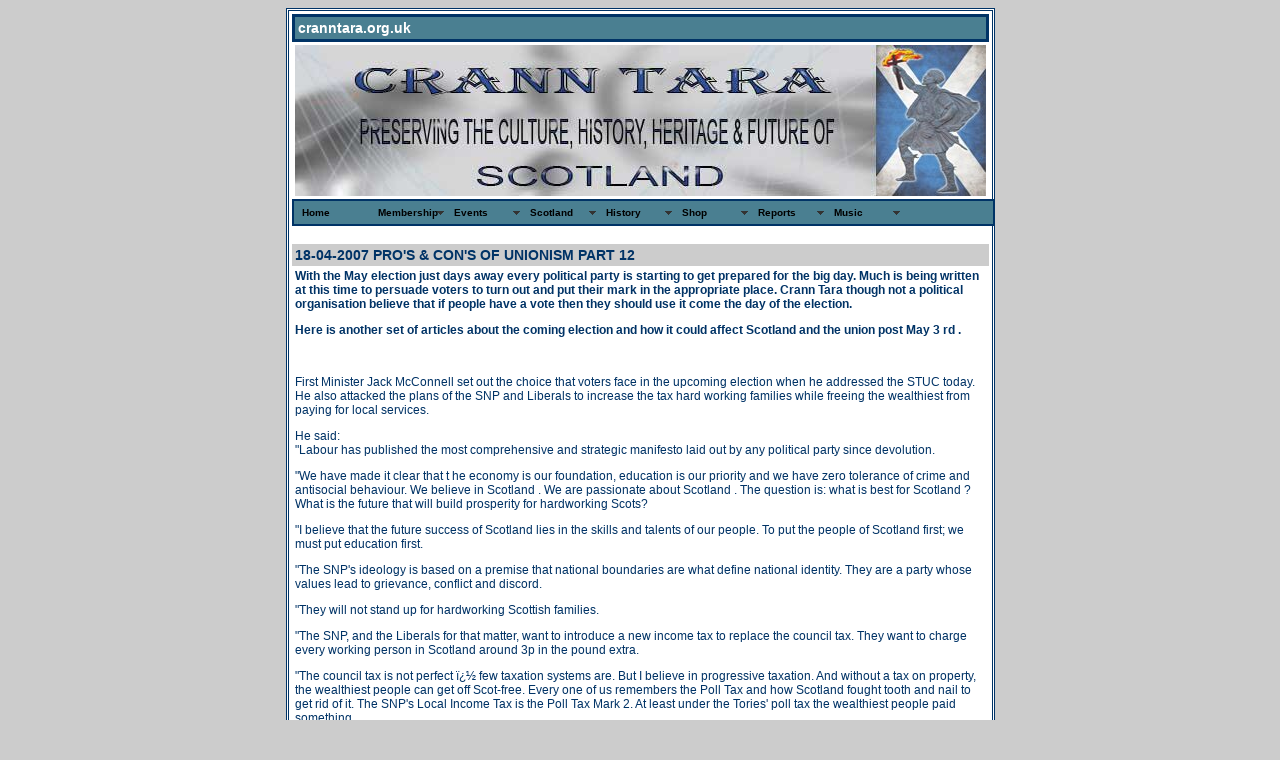

--- FILE ---
content_type: text/html; charset=iso-8859-1
request_url: https://cranntara.org.uk/union12.htm
body_size: 13714
content:
<html>
<head>
  <title>Pro's and Cons 12</title>
  <meta http-equiv="Content-Type" content="text/html; charset=iso-8859-1" />
  <link href="CTara.css" rel="stylesheet" type="text/css" />
  <style type="text/css">
  /*<![CDATA[*/
  <!--
  body {
        background-color: #CCCCCC;
  }
  a {
        font-family: Verdana, Arial, Helvetica, sans-serif;
        font-size: 10px;
        color: #CCCCCC;
        font-weight: bold;
  }
  a:hover {
        color: #00CCFF;
  }
  -->
  /*]]>*/
  </style>
  <script src="SpryAssets/SpryMenuBar.js" type="text/javascript"></script>
  <link href="SpryAssets/SpryMenuBarHorizontal.css" rel="stylesheet" type="text/css" />
  <link href="SpryAssets/SpryMenuBarVertical.css" rel="stylesheet" type="text/css" />
</head>
<body>
  <table width="700" align="center" bgcolor="#FFFFFF" class="border">
    <tr>
      <td>
        <table width="100%" bgcolor="#003366">
          <tr>
            <td>
              <table width="100%" bgcolor="#4A7F91">
                <tr>
                  <td class="url">cranntara.org.uk <a name="top" id="top"></a></td>
                </tr>
              </table>
            </td>
          </tr>
        </table>
        <table width="100%">
          <tr>
            <td width="83%">
              <p align="center"><span class="preserving"><img src="CTspecial/title_cranntara.jpg" width="691" height="151" /></span></p>
            </td>
          </tr>
        </table>
        <table width="101%" bgcolor="#003366">
          <tr>
            <td bgcolor="#4A7F91">
              <ul id="O" class="MenuBarHorizontal">
                <li><a href="index.html">Home</a></li>
                <li>
                  <a href="#" class="MenuBarItemSubmenu">Membership</a>
                  <ul>
                    <li><a href="faqs.htm">FAQ's</a></li>
                    <li><a href="rules.htm">Rules</a></li>
                    <li><a href="const.htm">Constitution</a></li>
                    <li><a href="applic.htm">Application Form</a></li>
                    <li><a href="honour.htm">Honorary Members</a></li>
                    <li><a href="mutual.htm">Mutual Supporting Groups</a></li>
                    <li><a href="award.htm">Crann Tara Personality of the Year Award</a></li>
                  </ul>
                </li>
                <li>
                  <a href="#" class="MenuBarItemSubmenu">Events</a>
                  <ul>
                    <li><a href="events.htm">Forthcoming Events</a></li>
                    <li><a href="eventre">Previous Events</a></li>
                    <li><a href="photo.htm">Photo Gallery</a></li>
                    <li><a href="bus.htm">Business Promotions</a></li>
                    <li><a href="links.htm">Links</a></li>
                  </ul>
                </li>
                <li>
                  <a href="#" class="MenuBarItemSubmenu">Scotland</a>
                  <ul>
                    <li>
                      <a href="#" class="MenuBarItemSubmenu">Tourism</a>
                      <ul>
                        <li><a href="tour.htm">West Scotland</a></li>
                        <li><a href="tour1.htm">East Scotland</a></li>
                        <li><a href="tour2.htm">South Scotland</a></li>
                        <li><a href="tour3.htm">North Scotland</a></li>
                        <li><a href="tour4.htm">Central Scotland</a></li>
                      </ul>
                    </li>
                    <li>
                      <a href="#" class="MenuBarItemSubmenu">Malt Whisky's</a>
                      <ul>
                        <li><a href="whhist.htm">History of Whisky</a></li>
                        <li><a href="wh2k.htm">2 kinds of Whisky</a></li>
                        <li><a href="whmak.htm">Making of Whisky</a></li>
                        <li><a href="whfact.htm">Facts on Scottish Whisky</a></li>
                      </ul>
                    </li>
                    <li>
                      <a href="#" class="MenuBarItemSubmenu">Scottish Connections</a>
                      <ul>
                        <li><a href="teba1.htm">Teba Spain</a></li>
                      </ul>
                    </li>
                    <li><a href="literature.htm">Scottish Literature</a></li>
                  </ul>
                </li>
                <li>
                  <a href="#" class="MenuBarItemSubmenu">History</a>
                  <ul>
                    <li><a href="auld.htm">Auld Alliance</a></li>
                    <li><a href="crannta.htm">Crann Tara History</a></li>
                    <li><a href="cull.htm">Jacobite Cause</a></li>
                    <li><a href="gaelic.htm">Gaelic Language</a></li>
                    <li>
                      <a href="clear.htm" class="MenuBarItemSubmenu">Highland Clearances</a>
                      <ul>
                        <li><a href="clear1.htm">Clearance Areas</a></li>
                        <li><a href="clear2.htm">Main Oppressors</a></li>
                        <li><a href="clear3.htm">Authentic &amp; Eye Witness Accounts</a></li>
                        <li><a href="clear4.htm">Documents &amp; Letters</a></li>
                        <li><a href="clear5.htm">Emigrants &amp; Emigration</a></li>
                        <li><a href="clear6.htm">Songs Poems &amp; Ballads</a></li>
                      </ul>
                    </li>
                    <li><a href="mary.htm">Mary Queen of Scots</a></li>
                    <li><a href="burns.htm">Robert Burns</a></li>
                    <li><a href="hero.htm">Scots Heroes</a></li>
                    <li><a href="clans.htm">Scottish Clans</a></li>
                    <li><a href="treaty.htm">The Union</a></li>
                    <li><a href="walk1.htm">Walk for Wallace 2005</a></li>
                    <li>
                      <a href="#" class="MenuBarItemSubmenu">Wars of Independence</a>
                      <ul>
                        <li><a href="moray.htm">Andrew de Moray</a></li>
                        <li><a href="black.htm">Black Douglas</a></li>
                        <li><a href="bruce.htm">Robert the Bruce</a></li>
                        <li><a href="wallace.htm">William Wallace</a></li>
                        <li><a href="indep.htm">Wars of Indepenence</a></li>
                      </ul>
                    </li>
                    <li><a href="vikings.htm">The Vikings in Scotland</a></li>
                  </ul>
                </li>
                <li>
                  <a href="#" class="MenuBarItemSubmenu">Shop</a>
                  <ul>
                    <li><a href="shop.htm">Crann Tara Shop</a></li>
                  </ul>
                </li>
                <li>
                  <a href="#" class="MenuBarItemSubmenu">Reports</a>
                  <ul>
                    <li><a href="report.htm">Political Reports</a></li>
                    <li><a href="union.htm">Pro's &amp; Cons of the Union</a></li>
                  </ul>
                </li>
                <li>
                  <a href="#" class="MenuBarItemSubmenu">Music</a>
                  <ul>
                    <li><a href="music.htm">Bands &amp; Singers</a></li>
                  </ul>
                </li>
              </ul>
            </td>
          </tr>
        </table><br />
        <table width="100%" bgcolor="#CCCCCC">
          <tr>
            <td><span class="title">18-04-2007 PRO'S &amp; CON'S OF UNIONISM PART 12</span></td>
          </tr>
        </table>
        <table width="100%">
          <tr>
            <td class="maintext">
              <p><strong>With the May election just days away every political party is starting to get prepared for the big day. Much is being written at this time to persuade voters to turn out and put their mark in the appropriate place. Crann Tara though not a political organisation believe that if people have a vote then they should use it come the day of the election.</strong></p>
              <p><strong>Here is another set of articles about the coming election and how it could affect Scotland and the union post May 3 rd .</strong></p>
              <p><strong>&nbsp;</strong></p>
              <p>First Minister Jack McConnell set out the choice that voters face in the upcoming election when he addressed the STUC today. He also attacked the plans of the SNP and Liberals to increase the tax hard working families while freeing the wealthiest from paying for local services.</p>
              <p>He said:<br />
              &quot;Labour has published the most comprehensive and strategic manifesto laid out by any political party since devolution.</p>
              <p>&quot;We have made it clear that t he economy is our foundation, education is our priority and we have zero tolerance of crime and antisocial behaviour. We believe in Scotland . We are passionate about Scotland . The question is: what is best for Scotland ? What is the future that will build prosperity for hardworking Scots?</p>
              <p>&quot;I believe that the future success of Scotland lies in the skills and talents of our people. To put the people of Scotland first; we must put education first.</p>
              <p>&quot;The SNP's ideology is based on a premise that national boundaries are what define national identity. They are a party whose values lead to grievance, conflict and discord.</p>
              <p>&quot;They will not stand up for hardworking Scottish families.</p>
              <p>&quot;The SNP, and the Liberals for that matter, want to introduce a new income tax to replace the council tax. They want to charge every working person in Scotland around 3p in the pound extra.</p>
              <p>&quot;The council tax is not perfect ï¿½ few taxation systems are. But I believe in progressive taxation. And without a tax on property, the wealthiest people can get off Scot-free. Every one of us remembers the Poll Tax and how Scotland fought tooth and nail to get rid of it. The SNP's Local Income Tax is the Poll Tax Mark 2. At least under the Tories' poll tax the wealthiest people paid something.</p>
              <p>&quot;The SNP's Poll Tax means that people who live off their wealth, from dividends, shares and interest from their riches, will not pay a single penny for local public services.</p>
              <p>&quot;It is a tax on working people. And it will hammer Scotland 's hardworking families most.</p>
              <p>&quot;Young couples at the beginning of their working careers will be worse off. Families with young adult children living at home while they wait for their first home or save for their first mortgage will be much worse off.</p>
              <p>&quot;The SNP want people to think that this new Poll Tax doesn't kick in until you earn well above average earnings in a Band D property.</p>
              <p>&quot;But the vast majority of Scots don't live in Band D properties, they live in smaller homes. Less expensive homes. So it doesn't take a maths teacher to work out that there are hardworking families the length and breadth of Scotland on below average earnings who will be much worse off.&quot;</p>
              <p><strong>&nbsp;</strong></p>
              <p><strong>&nbsp;</strong></p>
              <p><strong>Lorna Martin, Scotland editor<br />
              Sunday April 15, 2007<br />
              <a href="http://www.observer.co.uk">The Observer</a></strong></p>
              <p>On a map of Scotland , published recently by the Scottish Executive, an entire swath of land appears to have disappeared and fallen mysteriously into the sea. Coincidentally, it happens to be the country's second most marginal constituency. A mere 50 votes are at stake in Galloway and Upper Nithsdale, the sprawling constituency in the south-west of Scotland that stretches from the former mining communities of Kirkconnell and Sanquhar in the north, through the hills, valleys and rolling farmland around the thriving market town of Castle Douglas, to the busy port of Stranraer in the west.</p>
              <p>On the face of it, Labour has little to fight for here anyway. It is a clear two-horse race between the Tories and the SNP. At the last Holyrood election, Alex Fergusson, a farmer turned Tory MSP won the seat with a majority of only 99. He took 11,332 votes over the SNP's Alasdair Morgan, who got 11,233 votes.</p>
              <p>But in many ways it is the disaffected Labour voters who will decide what happens in this constituency, as in the entire election. As such, it is a key target for the Nationalists.</p>
              <p>Fergusson is acutely aware of this and has made the battle to save the Union , rather than simply holding on to his seat, the key issue in his fight with his opponent. In the last election, his campaign slogan was 'Keep Galloway SNP-free in 2003'. This time it is 'Keep independence at bay, vote Alex in May.' Interestingly, he admitted than on many issues, such as local transport, health and housing concerns, there is no 'clear blue water' between him and his SNP opponent. The one fundamental difference between them is the constitution.</p>
              <p>'The constitutional question was not something I was planning to make a big deal of,' he said. 'But it has been raised so often with me. A lot of non-SNP voters are seriously concerned about the consequences of an SNP victory. Non-Nationalists are afraid that we are in danger of sleepwalking towards independence. I don't want that and I don't think most people in this constituency want it.'</p>
              <p>Even Fergusson conceded that it's too close to call, admitting he wouldn't be surprised if he won or lost. However, he said: 'I keep reading of this massive SNP lead all across the country, but I don't find it on the streets. Genuinely. You can't be certain of anything when you have a majority of 99, but I'm increasingly confident that we can hold onto this seat.'</p>
              <p>Not surprisingly, Morgan, who was the MP for the area after defeating then Tory Scottish Secretary Ian Lang in 1997 and who won the seat in the first Holyrood election in 1999, does not agree. He accused his opponent of 'gilding the lily'. 'In his campaign leaflets and posters, he's not emphasising his unionism. He's stressing that he's a local. In fact, on posters, his name is in huge writing, but you would need a magnifying glass to read the tiny letters at the bottom saying Conservative party. This is simply because the Tories are still seen as an anti-Scottish party.'</p>
              <p>As well as seeking out the 709 Scottish Socialist Party votes from last time, Morgan also believes the Nationalists will take votes from disgruntled Labour voters as well as Tories. 'People desperately want a change. The south-west cannot and will not progress until Scotland does and people are realising that there is only one opposition to Labour. I have spoken to voters who have previously voted Tory but who realise now it is a wasted vote. There is only one option to get Labour out and that is the SNP.'</p>
              <p>Ian Livingston, a co-owner of an antique restorers and furniture makers in Castle Douglas, said in the past he had voted SNP but was undecided this time. 'I'm not convinced anything tremendously positive would come out of it,' he said. 'Instead I think it would just result in more political in-fighting and there would be a huge cost involved. As a businessman you want stability.'</p>
              <p>But Roddy MacLeod, 31, who moved to Castle Douglas from Edinburgh seven months ago said 'it's time' for a change, mimicking the SNP's campaign slogan. 'I will definitely use my vote tactically,' he said.</p>
              <p>If the Scottish Executive thinks this area has ceased to exist, angry locals, who have long felt neglected by their political leaders in Edinburgh , feel differently. A spokesman said the map was merely a guide and not a representation of Scotland . 'This is no way meant as a slight against Dumfries and Galloway ,' he added. 'We definitely want to hear people's views.' On 3 May they will.</p>
              <h2>&nbsp;</h2>
              <h2>Unions endorse Labour - by only one vote</h2>
              <p>PETER MACMAHON SCOTTISH GOVERNMENT EDITOR</p>
              <p>JACK McConnell will today try to prevent a haemorrhaging of Labour's traditional support after his party only narrowly won the endorsement of Scotland 's trades unions.</p>
              <p>The First Minister will use his keynote address to the Scottish Trades Union Congress to seek to re-establish his party's credentials after</p>
              <p>&nbsp;</p>
              <p>the STUC's general council, its ruling body, decided by only one vote to back Labour in the Holyrood and council elections.</p>
              <p>Unions including the PCS and Unison - both of which represent public sector workers and oppose policies such as the private finance initiative (PFI) - were against a move to support Labour. The Fire Brigades Union, the UCU university lecturers' union and the left-dominated rail union the RMT were also opposed to endorsing the party.</p>
              <p>However, unions affiliated to the Labour Party, including the Transport and General Workers Union and Amicus, argued that, although there were differences over some areas of policy, the STUC should throw its weight behind Labour.</p>
              <p>A call for union members to recognise that having Labour councillors, MSPs and a Labour Executive was &quot;in the best interest of Scottish workers&quot; was put to the vote in the general council on Sunday and passed by 14 votes to 13.</p>
              <p>The recommendation is due to be voted on by the congress in Glasgow today, but last-minute efforts to avoid a potentially embarrassing setback for Mr McConnell have ensured it will not be discussed tomorrow.</p>
              <p>Last night, the First Minister's political opponents seized on the knife-edge vote as proof of disillusionment with Labour.</p>
              <p>Nicola Sturgeon, the deputy leader of the SNP, said: &quot;This is a watershed moment in Scottish politics. Labour no longer have anybody's vote in their pocket.</p>
              <p>&quot;They are reaping the whirlwind for their unpopular policies of the last ten years - particularly their agenda to privatise our public services through PFI.</p>
              <p>&quot;If even the general council of the STUC can barely bring themselves to support Labour - and Unison , Scotland 's biggest union, abstains - then it illustrates the depth of the crisis they are facing across Scottish society.&quot;</p>
              <p>Colin Fox, the leader of the Scottish Socialist Party, urged STUC delegates to reject the general council recommendation.</p>
              <p>Speaking at an STUC fringe meeting yesterday, he said: &quot;The fact that the 'vote Labour' call scraped through the general council by one vote itself speaks volumes about trade unionists' disillusion with New Labour.</p>
              <p>&quot;When the call is put to delegates, I urge them to reflect the real opinion among Scottish trade unionists and vote against a call to back New Labour.&quot;</p>
              <p>In an effort to turn the tables on the nationalists, Mr McConnell is planning to tell the STUC today: &quot;The SNP will put jobs and prosperity at risk. They would tax every hard-working family in Scotland more with their plans to increase income tax.</p>
              <p>&quot;Everyone knows that the SNP don't come without independence. And independence does not come without a cost.&quot;</p>
              <p>John Quigley, the Regional Secretary of Amicus, said: &quot;We supported the drafting of a statement on the election as we believe it is important for the STUC to take a view on major political events.</p>
              <p>&quot;It's our strong opinion that only the Labour Party can deliver a workplace policy agenda in government. People need to be reminded of the political landscape of ten years ago and the difference Labour has made for workers in Scotland and the UK .&quot;</p>
              <p>In an effort to refute suggestions the STUC was moving towards supporting the SNP, union leaders pointed out that a motion from the GMB on the economy, which rejects &quot;arguments for a separate Scotland &quot;, was likely to be passed today.</p>
              <p>Holyrood candidates must address workers' concerns</p>
              <p>GRAHAME Smith, the newly appointed general secretary of the STUC, has warned politicians not to allow the campaign to become dominated by the debate over independence.</p>
              <p>Mr Smith said: &quot;We meet during an election campaign which so far has been dominated by constitutional issues and a narrow business-focused debate on growing the economy.</p>
              <p>&quot;While recognising the legitimacy of the debate around separation, it is crucial that politicians focus on the priorities of the Scottish people. Trade union members across Scotland tell us that issues such as skills at work, workplace health, climate change, public services and job security are the real concerns.&quot;</p>
              <p>Mr Smith added: &quot;These are the priorities that will be debated during the next few days.</p>
              <p>&quot;I suggest to any aspiring MSP or minister they could do a lot worse than pay close attention to the priorities of 640,000 trade union members in Scotland .&quot;</p>
              <p><strong>Sourced from the Scotsman</strong></p>
              <p><strong>&nbsp;</strong></p>
              <p><strong>&nbsp;</strong></p>
              <p><strong>THESE ARE</strong> exciting times for John Swinburne as he and his fellow &quot;grey power&quot; candidates contemplate the possibility of being involved in a coalition government. But, as you might expect of the man who put pensioner power into Scottish politics, Swinburne is taking a measured approach.</p>
              <p>He says: &quot;We don't want to peak too soon. We will leave the early frenetic activity to other parties.&quot;</p>
              <p>Swinburne, who won a Holyrood regional seat last time around after being in politics for only 11 weeks, is confident he will be joined by more Scottish Senior Citizens Unity Party (SSCUP) MSPs after May 3. &quot;Some people are in for a shock,&quot; he says. &quot;I think the SNP in some areas might lose as much on the regional lists as they win in the constituencies.&quot;</p>
              <p>&nbsp;</p>
              <p>He estimates his own party's potential number of seats as &quot;somewhere between zero and 12&quot;, but fully expects to be in a position to &quot;offer our services in government&quot;.</p>
              <p>There will be a certain piquancy if Jack McConnell has to rely on a handful of pensioner MSPs to retain power; especially as Pat Lally, first on the SSCUP Glasgow list, could be one of them.</p>
              <p>In a previous life as Labour general secretary, McConnell was inquisitor-general as Lally and other Glasgow stalwarts were shown the instruments and suspended from the party over sleaze allegations. Lally went to court and had the suspension lifted.</p>
              <p>Lally remained active in Labour politics but &quot;the realisation of how little attention party leaders pay to members' opinions and the invasion of Iraq &quot; took him onto the path which led to joining the SSCUP.</p>
              <p>&nbsp;</p>
              <p>Lally and the senior citizens' party are a good fit. The party's logo, a variation on the Smiley face, bears more than a passing resemblance to Pat, whose own countenance can be as cheery as a City Bakeries Halloween cake.</p>
              <p>Lally is known as &quot;Lazarus&quot; for his ability to rise from the political dead. How many comebacks will that be if he is returned as a Glasgow MSP? &quot;Who's counting?&quot; he replies.</p>
              <p>At 81, Lally is in slightly more of a hurry than Swinburne to get on with the hustle of the hustings. Retirement from politics was never on the agenda for Lally or his wife Peggy who, although facing serious illness, maintains her high level of encouragement.</p>
              <p>However, Lally does foresee the end of his active political life. &quot;If elected to Holyrood,&quot; he says, &quot;I definitely will not serve more than two terms.&quot;</p>
              <p>The SSCUP have grown rapidly from the one-man band of 2003. This time they are fielding 53 candidates from various walks of life. More importantly, Swinburne has managed to surround himself with seasoned Labour activists disenchanted by the direction their former party has taken.</p>
              <p>As well as Lally, George Henderson and John Mulvey have joined the senior citizens' cause. Henderson was a national organiser with the Transport and General Workers Union and is well-connected politically; Mulvey was Labour leader of Lothian Regional Council.</p>
              <p>Time is on this party's side, with so many voters already having or being about to attain bus pass status.</p>
              <p>The SSCUP are a straightforward party. They only have five items on their manifesto, which is probably something of a blessing if some of your candidates are in their 80s. These policies all relate to a better financial deal for pensioners on such issues as council tax, care and means testing.</p>
              <p>But these senior citizens are not stuck in the past. On their website, www.sscup.org, they even have a blog. It's called Grey Matters. The blog has a link to a &quot;senior citizen merriment&quot; site which has sections devoted to &quot;Fun with blondes&quot; and &quot;Types of farts&quot;. Boring old farts they're not.</p>
              <p>WITH hardly an election shot fired, Tommy Sheridan's Solidarity seems to have won at least one victory over the group's former brothers and sisters in the Scottish Socialist Party: Sheridan has managed to take the luvvies and the socialist showbiz faction with him to his new movement.</p>
              <p>Thus actors such as Peter Mullan, Gary Lewis, Davie McKay, and Martin McCardie have been working on Solidarity's television party broadcast and stand-up comedians Mark Steel and Glasgow 's own Des McLean have been treading the boards at fund-raising events. ( Sheridan 's adventures with the News Of The World naturally provided a rich vein of material.) Steel, of the TV lectures fame, marvelled at the fact the Solidarity comedy show had been going for three whole hours and there hadn't been a single split or schism.</p>
              <p>Sheridan said it was brilliant socialism and laughter could go together - though this theory was tested when McLean 's skit on neds was interrupted by an irate socialist accusing him of &quot;demeaning the proletariat&quot;.</p>
              <p>GORDON Brown will be relieved Marvin Andrews, the player he persuaded to re-sign for Raith Rovers, will not be working against Labour in the elections.</p>
              <p>The born-again defender made a keynote speech at the annual gathering of the Scottish Christian Party (SCP) last year. But Andrews will not be taking an active part in wooing voters away from un-Godly parties such as Labour.</p>
              <p>&quot;He will not be campaigning, but he will, of course, be praying for us,&quot; an SCP spokesperson said.</p>
              <p><strong>Sourced from The Herald on Sunday</strong></p>
              <p><strong>UNIONS AGAINST INDEPENDENCE</strong></p>
              <p><strong>&nbsp;</strong></p>
              <p><strong>Unions have publicly backed Labour's campaign in the Scottish Parliament and council elections.</strong></p>
              <p>Delegates at the Scottish Trade Unions Congress (STUC) acknowledged past and future &quot;differences&quot; with the party.</p>
              <p>But they approved a motion which said that a Labour victory would be in &quot;the best interests of Scottish workers and their families.&quot;</p>
              <p>The carefully-worded statement, drafted by the STUC's general council, was only passed after some soul-searching.</p>
              <p>The statement was approved by a clear but slender majority.</p>
              <p>While only a few delegates voted against it, a sizeable minority abstained.</p>
              <p><strong>'Disastrous course'</strong></p>
              <p>Among those who abstained were Unison, the PCS civil service union and teaching unions.</p>
              <p>The statement was put to the conference by STUC general secretary Grahame Smith.</p>
              <p>He told delegates: &quot;It is incumbent on the STUC to express a view on an election which could push Scotland down a very different and potentially disastrous course.&quot;</p>
              <p>In a later debate on the Scottish Parliament, delegates massively backed a motion calling for unions to be consulted on ways of &quot;enhancing&quot; the devolution settlement.</p>
              <p>The STUC currently represents 46 trade unions and has 630,000 members - about a third of the Scottish workforce.</p>
              <p>ONE VOTE</p>
              <p>This was only carried by one vote. How much credence should be given to this statement? If the vote had been overwhelming in the support of the UK government then people would have paid attention, but one vote is a very small margin for error.</p>
              <p>Many union members on Scottish forums have been complaining about what has been stated. They are disgruntled that their shop stewards have voted against independence without consultation of their membership. One of the members Robert Gorey, from Montrose, said that he could not support Labour because in the last ten years they have done nothing for Scotland or the working class. He was annoyed at his union representative voting against something that he firmly believes in without asking his opinion, he said, ï¿½I have been in my union for many years and paid my dues. I was never given the chance to voice my opinion on the forthcoming election. Labour has done nothing for my family or me. Why has this happened? I am contacting my union immediately and if they can't give me satisfactory answers to my questions then I will resignï¿½ he said ï¿½ I have been a loyal union member but this makes me feel sick, I would urge all union members who support independence or don't support the Labour party,to contact their representative and let their feelings be known. They can't be allowed to dictate their personal views on politics to the members of the union they represent. They are there because we voted them into office, and we can vote them back out if they don't do as we askï¿½</p>
              <p>So what do you think of union officials using their personal views on political issues? Write to us and let your feelings be known. We will publish any mail received in our Pros and Cons section.</p>
              <p>&nbsp;</p>
              <p><strong>SOURCE EDITOR AT CRANN TARA</strong></p>
              <p><strong>&nbsp;</strong></p>
              <p><strong>LIB DEMS TOLD NOT TO CLOSE DOOR ON SNP</strong></p>
              <p><strong>&nbsp;</strong></p>
              <p><strong>A senior Liberal Democrat has warned his party not to close down the option of coalition talks with the SNP.</strong></p>
              <p>Newly retired MSP Donald Gorrie said it should &quot;never say never&quot; to an independence referendum.</p>
              <p>The Nationalists are committed to one, but Scots Lib Dem leader Nicol Stephen has regarded it as a &quot;significant block&quot; to a power-sharing deal.</p>
              <p>Mr Gorrie said this need not be the case, and has urged all party leaders to set aside &quot;macho posturing&quot;.</p>
              <p>He said they should be prepared to &quot;negotiate away disagreements&quot; after the May election, adding that Labour would have the Lib Dems &quot;over a barrel&quot; if it became clear they would not talk to the SNP.</p>
              <p><strong>Possible compromise</strong></p>
              <p>Personally, Mr Gorrie favours referendums, but politically, he expressed concern that the Liberal Democrats would weaken their negotiating position by ruling one out.</p>
              <p>The Holyrood and Westminster veteran has suggested a multi-option referendum as a possible compromise.</p>
              <p>The Liberal Democrats, he claimed, may have to choose whether to form a coalition with Labour or the SNP.</p>
              <p>He said they should do so on the basis of which party would help deliver the Liberal Democrats manifesto.</p>
              <p><strong>Sourced from BBC News</strong></p>
              <p>&nbsp;</p>
              <p>NEW POLL PUTS SNP STREETS AHEAD</p>
              <p>&nbsp;</p>
              <p>Labour has been dealt a devastating blow in the build-up to the Scottish election.<br />
              <br />
              A new poll shows the SNP has its biggest ever lead over the Labour Party.<br />
              <br />
              The Scottish Opinion poll for The Scottish Mail on Sunday reveals the Nationalists have a 12 per cent lead over Labour - a resounding six points more than previous forecasts.<br />
              <br />
              <br />
              The results are disastrous for Tony Blair and Gordon Brown, who - despite visits to Scotland last week - have failed to halt the march of Alex Salmond's party.<br />
              <br />
              The poll shows the Nationalists with a 12 per cent lead over Labour in the ballot for first-past-the-post seats and an 11 per cent lead in the second vote for regional MSPs.<br />
              <br />
              If reflected on polling day, the SNP would more than double its MSPs at the Scottish parliament to 56, giving them 16 more seats than Labour.<br />
              <br />
              The result - the best poll showing yet for the SNP - paves the way for the party to form the next Scottish Executive and launch its Bill for a referendum on independence.<br />
              <br />
              The poll came as it emerged that the Prime Minister and the Chancellor had a heated argument just hours after leaving Scotland last week about who should take the blame for the widely expected election disaster.<br />
              <br />
              Mr Blair, who is now planning a series of trips to Scotland to try to bolster Labour's flagging campaign, warned Mr Brown not to hold him responsible for any defeat. The Chancellor in turn claimed he was doing all he could to prevent a meltdown.<br />
              <br />
              Labour had been bracing itself for significant losses on May 3, with the party's own internal polls showing a significant lead for the Nationalists.<br />
              <br />
              But this new poll forecasts an even worse result for Labour than even the most pessimistic of its supporters would have predicted.<br />
              <br />
              Senior Labour figures have insisted the party's support is not in 'meltdown' and that the SNP is simply 'hoovering up' votes from the smaller parties.<br />
              <br />
              But the figures show that, while the smaller parties would lose 14 seats, Labour would lose ten - while the SNP would gain 29.<br />
              <br />
              The poll also puts renewed pressure on Jack McConnell, with voters believing Mr Salmond would make a better First Minister.<br />
              <br />
              Mr McConnell has failed to capture the public imagination during his five-year tenure and has been struggling to make an impact on the campaign trail despite the heavyweight support of Mr Brown and Mr Blair.<br />
              <br />
              Privately and for the first time, sources say, Mr McConnell now admits he is close to defeat.<br />
              <br />
              The poll showed only 17 per cent of voters thought he would make the best First Minister, compared to 23 per cent for Mr Salmond.<br />
              <br />
              The poll, based on a survey of more than 1,000 people, shows the SNP set to return 56 MSPs to Holyrood, Labour 40, the Tories 17, the Liberal-Democrats 13 and other parties three.<br />
              <br />
              It has the SNP on 40 per cent for the Holyrood constituency vote, with Labour on 28 per cent, the Tories on 15 per cent, the LibDems on 14 per cent and other parties on 3 per cent.<br />
              <br />
              In the second vote, for the top-up party lists, the Nationalists are on 39 per cent, Labour on 28 per cent, the Tories on 14 per cent, the LibDems on 10 per cent, the Greens on 4 per cent, Solidarity and the SSP both on 1 per cent and others on 3 per cent.<br />
              <br />
              The figures do not include voters yet to choose. According to the poll, 29 per cent are still undecided and 6 per cent will refuse to vote.<br />
              <br />
              Despite having the largest number of seats, the SNP would still have to form a coalition with another party to have an overall majority.<br />
              <br />
              This would most likely be with the LibDems, who helped Labour form previous coalition Executives. They have been to reluctant to agree to a referendum on Scottish independence, but would be willing to agree a compromise in exchange for more powers for the Scottish parliament.<br />
              <br />
              The SNP claims its election campaign is about to reach its 'take-off' point, with the party buoyed by its biggest ever election war chest, planning to distribute a million magazine-style manifestos and make 100,000 telephone calls to voters.<br />
              <br />
              SNP campaign manager Angus Robertson said: 'It's clear that Labour's negative, London-led campaign is in deep trouble. They must be reaching for the panic button in Labour's London HQ.<br />
              <br />
              'We are delighted with this poll result. It's the 11th poll this year to put the SNP ahead and we go into the formal campaign period for the first time ever with a clear lead.'<br />
              <br />
              Senior Labour sources said they believed the SNP was taking votes from smaller parties and that Labour was ready to mobilise its support.<br />
              <br />
              A spokesman added: 'This latest poll proves voters face a real choice on May 3. Do we build Scotland with Labour or break up Britain with the SNP? Labour is fighting hard and working hard for every vote in this election.'<br />
              <br />
              Scottish Conservative leader Annabel Goldie said: 'The voters see us as relevant because our policies are bread-and-butter issues. The voters also like the fact that our policies, unlike other parties, are not for sale.'<br />
              <br />
              LibDem campaign director Tavish Scott said: 'I am waiting for the poll on May 3, but meantime this opinion poll shows a significant improvement for the LibDems compared to the last poll by the same company.'<br />
              <br />
              John Curtice, Professor of Politics at Strathclyde University , said: 'Labour appears to so far behind that the SNP is a distant speck on the horizon. We have had months of campaigning and the SNP has remained ahead. The election is now only four weeks away.<br />
              <br />
              'Labour's tactic has been attacking the SNP and independence and emphasising the partnership with London . The odds are against them being able to turn the election around with that kind of strategy.'</p>
              <p>&nbsp;</p>
            </td>
          </tr>
        </table>
        <table width="70%" align="center" class="line">
          <tr>
            <td>
              <div align="center">
                <span class="maintext">at Crann Tara</span>
              </div>
            </td>
          </tr>
        </table>
        <p>&nbsp;</p>
        <p><a href="#top">Back to Top</a></p>
        <table width="100%" bgcolor="#003366">
          <tr>
            <td>
              <table width="100%" bgcolor="#4A7F91">
                <tr>
                  <td>
                    <div align="right">
                      <span class="copyright">&copy; Crann Tara 2006</span>
                    </div>
                  </td>
                </tr>
              </table>
            </td>
          </tr>
        </table>
      </td>
    </tr>
  </table>
  <script type="text/javascript">
  //<![CDATA[
  <!--
  var MenuBar1 = new Spry.Widget.MenuBar("O", {imgDown:"SpryAssets/SpryMenuBarDownHover.gif", imgRight:"SpryAssets/SpryMenuBarRightHover.gif"});
  //-->
  //]]>
  </script>
<script defer src="https://static.cloudflareinsights.com/beacon.min.js/vcd15cbe7772f49c399c6a5babf22c1241717689176015" integrity="sha512-ZpsOmlRQV6y907TI0dKBHq9Md29nnaEIPlkf84rnaERnq6zvWvPUqr2ft8M1aS28oN72PdrCzSjY4U6VaAw1EQ==" data-cf-beacon='{"version":"2024.11.0","token":"2e93d6a34b044ea2878796851f9dfd3f","r":1,"server_timing":{"name":{"cfCacheStatus":true,"cfEdge":true,"cfExtPri":true,"cfL4":true,"cfOrigin":true,"cfSpeedBrain":true},"location_startswith":null}}' crossorigin="anonymous"></script>
</body>
</html>


--- FILE ---
content_type: text/css;charset=UTF-8
request_url: https://cranntara.org.uk/CTara.css
body_size: 160
content:
.border {
	border: medium double #003366;
}
.copyright {
	font-family: Verdana, Arial, Helvetica, sans-serif;
	font-size: 9px;
	color: #003366;
}
.url {
	font-family: Verdana, Arial, Helvetica, sans-serif;
	font-size: 14px;
	font-weight: bolder;
	color: #FFFFFF;
}
.newsitems {
	background-attachment: scroll;
	background-image: url(CTspecial/newsitems.jpg);
	background-repeat: no-repeat;
	background-position: left top;
}
.maintext {
	font-family: Verdana, Arial, Helvetica, sans-serif;
	font-size: 12px;
	color: #003366;
}
.preserving {
	font-family: Arial, Helvetica, sans-serif;
	font-size: 16px;
	font-weight: bolder;
	color: #003366;
}
.scotland {
	font-family: Arial, Helvetica, sans-serif;
	font-size: 24px;
	font-weight: bolder;
	color: #003366;
}
.title {
	font-family: Verdana, Arial, Helvetica, sans-serif;
	font-size: 14px;
	font-weight: bolder;
	color: #003366;
}
.line {
	border-top-width: 0px;
	border-right-width: 0px;
	border-bottom-width: 2px;
	border-left-width: 0px;
	border-top-style: none;
	border-right-style: none;
	border-bottom-style: double;
	border-left-style: none;
	border-top-color: #FFFFFF;
	border-right-color: #FFFFFF;
	border-bottom-color: #4A7F91;
	border-left-color: #FFFFFF;
}
.photoborder {
	border: thin solid #4A7F91;
}
.phototext {
	font-family: Verdana, Arial, Helvetica, sans-serif;
	font-size: 9px;
	font-weight: normal;
	color: #4A7F91;
}
.musicback {
	background-attachment: scroll;
	background-image: url(music/musicitems.jpg);
	background-repeat: no-repeat;
	background-position: left top;
}
.reportitems {
	background-attachment: scroll;
	background-image: url(reports/reportitems.jpg);
	background-repeat: no-repeat;
	background-position: left top;
}
.waritems {
	background-attachment: scroll;
	background-image: url(wars/waritems.jpg);
	background-repeat: no-repeat;
	background-position: left top;
}
.whitetitle {
	font-family: Arial, Helvetica, sans-serif;
	font-size: 11px;
	color: #FFFFFF;
	font-weight: bold;
}
.heroitems {
	background-attachment: scroll;
	background-image: url(hero/heroitems.jpg);
	background-repeat: no-repeat;
	background-position: left top;
}
.clanitems {
	background-attachment: scroll;
	background-image: url(clan/clanitems.jpg);
	background-repeat: no-repeat;
	background-position: left top;
}
.walaceitems {
	background-attachment: scroll;
	background-image: url(wallacewalk/wallaceitems.jpg);
	background-repeat: no-repeat;
	background-position: left top;
}
.touritems {
	background-attachment: scroll;
	background-image: url(tour/touritems.jpg);
	background-repeat: no-repeat;
	background-position: left top;
}
.busitems {
	background-image: url(business/busitems.jpg);
	background-attachment: scroll;
	background-repeat: no-repeat;
	background-position: left top;
}
